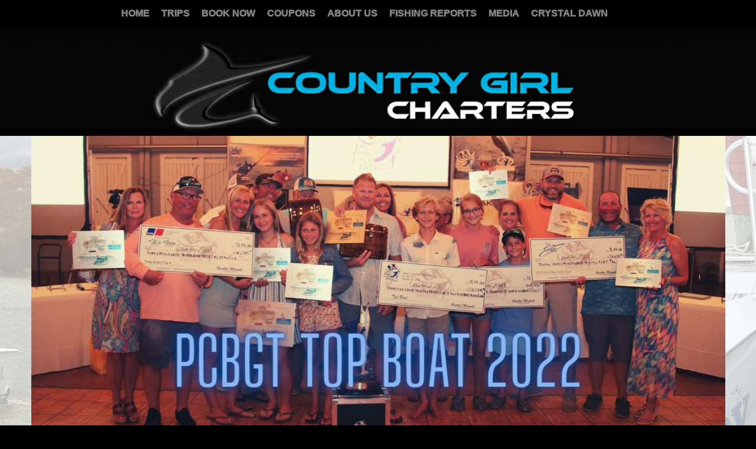

--- FILE ---
content_type: text/html; charset=utf-8
request_url: https://countrygirlcharters.com/?utm_source=OBTW&utm_medium=el_mi_links&utm_campaign=referral
body_size: 9446
content:
<!DOCTYPE html>
<html lang="en" dir="ltr" prefix="fb: http://www.facebook.com/2008/fbml og: http://ogp.me/ns# content: http://purl.org/rss/1.0/modules/content/ dc: http://purl.org/dc/terms/ foaf: http://xmlns.com/foaf/0.1/ rdfs: http://www.w3.org/2000/01/rdf-schema# sioc: http://rdfs.org/sioc/ns# sioct: http://rdfs.org/sioc/types# skos: http://www.w3.org/2004/02/skos/core# xsd: http://www.w3.org/2001/XMLSchema#">
<head profile="http://www.w3.org/1999/xhtml/vocab">
  <meta name="viewport" content="width=device-width,initial-scale=1" />
  <!--[if IE]><![endif]-->
<link rel="dns-prefetch" href="//fonts.gstatic.com" />
<link rel="dns-prefetch" href="//fonts.googleapis.com" />
<link rel="dns-prefetch" href="//maxcdn.bootstrapcdn.com" />
<link rel="dns-prefetch" href="//cdn.jsdelivr.net" />
<link rel="dns-prefetch" href="//connect.facebook.net" />
<link rel="dns-prefetch" href="//ajax.googleapis.com" />
<link rel="dns-prefetch" href="//www.googletagmanager.com" />
<meta http-equiv="Content-Type" content="text/html; charset=utf-8" />
<meta property="fb:app_id" content="2149097238646617" />
<link rel="shortcut icon" href="https://countrygirlcharters.com/profiles/oneboat/themes/oneboat_destination/destinations/obxguides/favicon.ico" type="image/vnd.microsoft.icon" />
<meta name="description" content="Country Girl Charters is a Carolina-style charter boat located in Pirate&#039;s Cove Marina on the Outer Banks of North Carolina." />
<meta name="keywords" content="Country Girl Charters, outer banks" />
<meta name="referrer" content="unsafe-url" />
<meta name="generator" content="Drupal 7 (http://drupal.org)" />
<link rel="canonical" href="https://countrygirlcharters.com/" />
<meta property="og:description" content="Welcome to Country Girl Charters – Outer Banks Fishing at Its Finest..." />
<meta property="og:image" content="https://countrygirlcharters.com/sites/default/files/styles/ob_very_large/public/business/15448/logo/countrygirl-logo-web.png?itok=V4gEzO2E" />
<meta property="og:image:url" content="https://countrygirlcharters.com/sites/default/files/styles/ob_very_large/public/business/15448/logo/countrygirl-logo-web.png?itok=V4gEzO2E" />
<meta property="og:image:secure_url" content="https://countrygirlcharters.com/sites/default/files/styles/ob_very_large/public/business/15448/logo/countrygirl-logo-web.png?itok=V4gEzO2E" />
<meta property="og:image:width" content="398" />
<meta property="og:image:height" content="202" />
  <title>Country Girl Charters | Outer Banks</title>
  <link type="text/css" rel="stylesheet" href="//fonts.googleapis.com/css?family=Alata|Russo+One" media="all" />
<link type="text/css" rel="stylesheet" href="https://maxcdn.bootstrapcdn.com/font-awesome/4.7.0/css/font-awesome.min.css" media="all" />
<link type="text/css" rel="stylesheet" href="//fonts.googleapis.com/css?family=Merriweather|PT+Sans:regular,italic,700,700italic&amp;subset=latin-ext" media="all" />
<link type="text/css" rel="stylesheet" href="//cdn.jsdelivr.net/bootstrap/3.3.5/css/bootstrap.min.css" media="all" />
<link type="text/css" rel="stylesheet" href="https://countrygirlcharters.com/sites/default/files/advagg_css/css__dqktPx1LrMw5ckbjUSjUiEWNGNeWBe_ePoXrKW4j5bg__-ebxbzfGUjNqulswSkGhzsvUcI2-oPTYAZL_x2RaJSg__WpGhimGoigMzdFB5bS2uHo1oZVKfM7lMUT_LJxuYv2A.css" media="all" />
<link type="text/css" rel="stylesheet" href="https://countrygirlcharters.com/sites/default/files/advagg_css/css__rG1NsY_YlfKShOaWsBqzD7nuc4C7KnI-Hj0ffPX-GBw__yEDV9UndChWMGqQoKyEhP1Iq_ptihM3109rJXnIen_s__WpGhimGoigMzdFB5bS2uHo1oZVKfM7lMUT_LJxuYv2A.css" media="all" />
<link type="text/css" rel="stylesheet" href="https://countrygirlcharters.com/sites/default/files/advagg_css/css__Sur8usH_ALZxA5tx8BM8h-dTwNhtwMJ9ncyZsmVBTNE__zJxjsIKtuOJjVLBv0Hh0zBbp2CLsnaK05fvFORYNvmE__WpGhimGoigMzdFB5bS2uHo1oZVKfM7lMUT_LJxuYv2A.css" media="all" />
<link type="text/css" rel="stylesheet" href="/business/15448/custom.css?t=1766072260&amp;t9l4f7" media="all" />
  <!-- HTML5 element support for IE6-8 -->
  <!--[if lt IE 9]>
    <script src="//html5shiv.googlecode.com/svn/trunk/html5.js"></script>
  <![endif]-->
  <script src="//ajax.googleapis.com/ajax/libs/jquery/2.1.4/jquery.min.js"></script>
<script>
<!--//--><![CDATA[//><!--
;function advagg_mod_1(){advagg_mod_1.count=++advagg_mod_1.count||1;try{if(advagg_mod_1.count<=40){window.jQuery||document.write("<script src='/profiles/oneboat/modules/contrib/jquery_update/replace/jquery/2.1/jquery.min.js'>\x3C/script>");advagg_mod_1.count=100}}catch(d){if(advagg_mod_1.count>=40){throw d}
else{window.setTimeout(advagg_mod_1,250)}}};function advagg_mod_1_check(){if(window.jQuery&&window.Drupal&&window.Drupal.settings){advagg_mod_1()}
else{window.setTimeout(advagg_mod_1_check,250)}};advagg_mod_1_check();
//--><!]]>
</script>
<script src="https://countrygirlcharters.com/sites/default/files/advagg_js/js__H5AFmq1RrXKsrazzPq_xPQPy4K0wUKqecPjczzRiTgQ__wor4r9P8YTtQ7p6fbywTetZ47Z_orumIfrrhgxrpLus__WpGhimGoigMzdFB5bS2uHo1oZVKfM7lMUT_LJxuYv2A.js"></script>
<script src="https://countrygirlcharters.com/sites/default/files/advagg_js/js__jY3-3CF_aW2-zV7M-ZJG0aboHTCHOpI0LqsoubNNRFI__U6WJxWRc0zmUo4u6x5jGB2JqiPWagQBpDHTZSHCDjaE__WpGhimGoigMzdFB5bS2uHo1oZVKfM7lMUT_LJxuYv2A.js"></script>
<script src="https://countrygirlcharters.com/sites/default/files/advagg_js/js__o_se2btXIO2vuZuRTbwtqM1ewvX57EZp3cUmrlZsaIM__JUH8b6bPvel4cZj72k5kLzA0izFLh9xsUzioK6O6Zl8__WpGhimGoigMzdFB5bS2uHo1oZVKfM7lMUT_LJxuYv2A.js"></script>
<script async="async" src="https://www.googletagmanager.com/gtag/js?id=UA-318206-75"></script>
<script>
<!--//--><![CDATA[//><!--
jQuery.extend(Drupal.settings, {"basePath":"\/","pathPrefix":"","setHasJsCookie":0,"ajaxPageState":{"theme":"swiss_site_lunar","theme_token":"sR1wG5RK6x-Hw4R7PEuwQ-Pdh0hHfDxwzeiexTzT5gk","jquery_version":"2.1","css":{"http:\/\/fonts.googleapis.com\/css?family=Alata|Russo+One":1,"https:\/\/maxcdn.bootstrapcdn.com\/font-awesome\/4.7.0\/css\/font-awesome.min.css":1,"\/\/fonts.googleapis.com\/css?family=Merriweather|PT+Sans:regular,italic,700,700italic\u0026subset=latin-ext":1,"\/\/cdn.jsdelivr.net\/bootstrap\/3.3.5\/css\/bootstrap.min.css":1,"modules\/system\/system.base.css":1,"profiles\/oneboat\/modules\/contrib\/calendar\/css\/calendar_multiday.css":1,"profiles\/oneboat\/modules\/contrib\/colorbox_node\/colorbox_node.css":1,"profiles\/oneboat\/modules\/contrib\/date\/date_repeat_field\/date_repeat_field.css":1,"modules\/field\/theme\/field.css":1,"profiles\/oneboat\/modules\/contrib\/field_collection_ajax\/css\/field-collection-ajax.css":1,"modules\/node\/node.css":1,"profiles\/oneboat\/modules\/contrib\/video_filter\/video_filter.css":1,"profiles\/oneboat\/modules\/contrib\/views\/css\/views.css":1,"profiles\/oneboat\/modules\/contrib\/colorbox\/styles\/default\/colorbox_style.css":1,"profiles\/oneboat\/modules\/contrib\/ctools\/css\/ctools.css":1,"profiles\/oneboat\/modules\/contrib\/addressfield\/addressfield.css":1,"profiles\/oneboat\/libraries\/justifiedGallery\/justifiedGallery.min.css":1,"profiles\/oneboat\/themes\/bootstrap\/css\/3.3.5\/overrides.min.css":1,"profiles\/oneboat\/themes\/oneboat_bootstrap\/css\/style.css":1,"profiles\/oneboat\/themes\/oneboat_swiss_site_bootstrap\/css\/swiss.css":1,"profiles\/oneboat\/themes\/swiss_site_lunar\/css\/lunar.css":1,"\/business\/15448\/custom.css?t=1766072260":1},"js":{"\/\/cdn.jsdelivr.net\/bootstrap\/3.3.5\/js\/bootstrap.min.js":1,"misc\/jquery-extend-3.4.0.js":1,"misc\/jquery-html-prefilter-3.5.0-backport.js":1,"misc\/form-single-submit.js":1,"profiles\/oneboat\/modules\/contrib\/jquery_update\/js\/jquery_update.js":1,"profiles\/oneboat\/modules\/contrib\/admin_menu\/admin_devel\/admin_devel.js":1,"profiles\/oneboat\/libraries\/colorbox\/jquery.colorbox-min.js":1,"profiles\/oneboat\/modules\/contrib\/colorbox\/js\/colorbox.js":1,"profiles\/oneboat\/modules\/contrib\/colorbox\/styles\/default\/colorbox_style.js":1,"profiles\/oneboat\/modules\/contrib\/colorbox\/js\/colorbox_load.js":1,"profiles\/oneboat\/modules\/contrib\/colorbox\/js\/colorbox_inline.js":1,"profiles\/oneboat\/modules\/features\/oneboat_system\/js\/click-tracking.js":1,"profiles\/oneboat\/modules\/contrib\/google_analytics\/googleanalytics.js":1,"profiles\/oneboat\/libraries\/caroufredsel\/jquery.carouFredSel-6.2.1-packed.js":1,"profiles\/oneboat\/modules\/features\/oneboat_layout\/js\/banner-cycle.js":1,"profiles\/oneboat\/modules\/contrib\/field_group\/field_group.js":1,"profiles\/oneboat\/libraries\/justifiedGallery\/jquery.justifiedGallery.min.js":1,"profiles\/oneboat\/modules\/features\/ct_gallery\/js\/gallery.js":1,"profiles\/oneboat\/modules\/features\/oneboat_layout\/js\/toggle-login.js":1,"profiles\/oneboat\/themes\/bootstrap\/js\/misc\/_progress.js":1,"profiles\/oneboat\/modules\/contrib\/colorbox_node\/colorbox_node.js":1,"profiles\/oneboat\/themes\/oneboat_bootstrap\/scripts.js":1,"https:\/\/connect.facebook.net\/en_US\/all.js":1,"profiles\/oneboat\/modules\/custom\/single_db_sso\/js\/sso-status.js":1,"profiles\/oneboat\/modules\/contrib\/addthis\/addthis.js":1,"profiles\/oneboat\/modules\/features\/ct_business\/js\/facebook-canvas-resize.js":1,"profiles\/oneboat\/themes\/bootstrap\/js\/bootstrap.js":1,"\/\/ajax.googleapis.com\/ajax\/libs\/jquery\/2.1.4\/jquery.min.js":1,"misc\/jquery.once.js":1,"misc\/drupal.js":1,"misc\/ajax.js":1,"profiles\/oneboat\/themes\/bootstrap\/js\/misc\/ajax.js":1,"https:\/\/www.googletagmanager.com\/gtag\/js?id=UA-318206-75":1}},"colorbox":{"opacity":"0.85","current":"{current} of {total}","previous":"\u00ab Prev","next":"Next \u00bb","close":"Close","maxWidth":"98%","maxHeight":"98%","fixed":true,"mobiledetect":false,"mobiledevicewidth":"725px","file_public_path":"\/sites\/default\/files","specificPagesDefaultValue":"admin*\nimagebrowser*\nimg_assist*\nimce*\nnode\/add\/*\nnode\/*\/edit\nprint\/*\nprintpdf\/*\nsystem\/ajax\nsystem\/ajax\/*"},"googleanalytics":{"account":["UA-318206-75","G-DDKHR8JQ6B","UA-103288914-1","G-VP2Z4Z50E2","UA-318206-29","G-PRM4GN0K8V"],"trackOutbound":1,"trackMailto":1,"trackDownload":1,"trackDownloadExtensions":"7z|aac|arc|arj|asf|asx|avi|bin|csv|doc(x|m)?|dot(x|m)?|exe|flv|gif|gz|gzip|hqx|jar|jpe?g|js|mp(2|3|4|e?g)|mov(ie)?|msi|msp|pdf|phps|png|ppt(x|m)?|pot(x|m)?|pps(x|m)?|ppam|sld(x|m)?|thmx|qtm?|ra(m|r)?|sea|sit|tar|tgz|torrent|txt|wav|wma|wmv|wpd|xls(x|m|b)?|xlt(x|m)|xlam|xml|z|zip","trackColorbox":1},"single_db_sso":{"primary_host":"obxguides.com","status_check_url":"https:\/\/obxguides.com\/single-db-sso\/status","login_url":"\/single-db-sso\/login\/"},"oneboat_layout":{"carouselSelector":".business-slideshow","carouselType":"caroufredsel","carouselFx":"caroufredsel"},"field_group":{"div":"full","hidden":"full"},"ct_gallery":{"viewMode":"business_body","galleryType":"justified"},"urlIsAjaxTrusted":{"https:\/\/countrygirlcharters.com\/":true},"colorbox_node":{"width":"600px","height":"600px"},"ogContext":{"groupType":"node","gid":"15448"},"bootstrap":{"anchorsFix":"0","anchorsSmoothScrolling":"0","formHasError":1,"popoverEnabled":"1","popoverOptions":{"animation":1,"html":0,"placement":"right","selector":"","trigger":"click","triggerAutoclose":1,"title":"","content":"","delay":0,"container":"body"},"tooltipEnabled":"1","tooltipOptions":{"animation":1,"html":0,"placement":"auto top","selector":"","trigger":"hover focus","delay":0,"container":"body"}}});
//--><!]]>
</script>
</head>
<body class="html not-front not-logged-in one-sidebar sidebar-second page-node page-node- page-node-15448 node-type-business og-context og-context-node og-context-node-15448 chrome-standalone business-home" >
  <div id="skip-link">
    <a href="#main-content" class="element-invisible element-focusable">Skip to main content</a>
  </div>
    

  <div class="region region-navigation">
    <section id="block-ct-business-business-navigation" class="block block-ct-business clearfix">

      
  <nav id="access" role="navigation">
  <div class="navbar">
    <div class="navbar-inner container">
      <div id="nav-container" class="container">
        <a class="btn btn-navbar" data-toggle="collapse" data-target=".nav-collapse">
          <span class="icon-bar"></span>
          <span class="icon-bar"></span>
          <span class="icon-bar"></span>
        </a>
        <div class="nav-collapse">
          <div class="menu-main-menu-container"><ul><li><a href="https://countrygirlcharters.com/about" class="active">Home</a></li>
<li class="expanded show-children dropdown"><a  class="remove-link dropdown-toggle" data-target="#">Trips</a><ul class="dropdown-menu"><li><a href="https://countrygirlcharters.com/gulf-stream-trips">Gulf Stream Trips</a></li>
<li><a href="https://countrygirlcharters.com/bottom-fishing">Bottom Fishing</a></li>
<li><a href="https://countrygirlcharters.com/private-cruises">Private Cruises</a></li>
<li><a href="https://countrygirlcharters.com/mexico-sailfishing">Mexico Sailfishing</a></li>
<li><a href="https://countrygirlcharters.com/ashes-sea">Ashes at Sea</a></li>
<li><a href="https://countrygirlcharters.com/sea-bass-trip">Sea Bass Trip</a></li>
</ul></li>
<li><a href="https://countrygirlcharters.com/book">Book Now</a></li>
<li><a href="https://countrygirlcharters.com/coupons">Coupons</a></li>
<li><a href="https://countrygirlcharters.com/captain-crew">About Us</a></li>
<li><a href="https://countrygirlcharters.com/fishing-reports">Fishing Reports</a></li>
<li class="expanded show-children dropdown"><a  class="remove-link dropdown-toggle" data-target="#">Media</a><ul class="dropdown-menu"><li><a href="https://www.youtube.com/user/cqforeman/videos" class="tracked-link" data-tracking-param="EL - Country Girl Charters - https://www.youtube.com/user/cqforeman/videos" target="_blank">Videos</a></li>
<li><a href="https://countrygirlcharters.com/gallery">Gallery</a></li>
</ul></li>
<li><a href="https://obxguides.com/crystal-dawn" class="tracked-link" data-tracking-param="EL - Country Girl Charters - https://obxguides.com/crystal-dawn" target="_blank">Crystal Dawn</a></li>
</ul></div></div></div></div></div></nav>
</section>
  </div>

<div id="business-branding">
  <div class="container">
    <a href="https://countrygirlcharters.com/" class="active"><img typeof="foaf:Image" class="img-responsive" src="https://countrygirlcharters.com/sites/default/files/styles/featured_item/public/business/15448/logo/countrygirl-logo-web.png?itok=BhdfH_x1" width="350" height="178" alt="Country Girl Charters" title="Country Girl Charters" /></a>          <h2 class="tagline">Charter boat in Manteo, NC on the Outer Banks</h2>
      </div>
</div>
<header role="banner" id="page-header">
      <p class="lead">Indepth Information and Live Local Updates for the Outer Banks</p>
  
    <div class="region region-header">
    <section id="block-ct-business-business-header-content" class="block block-ct-business clearfix">

      
  <div class="ob-banner ob-business-banner"><div style="" class="business-slideshow slideshow-type-slider-with-sides"><img class="business-slideshow-image img-responsive" typeof="foaf:Image" src="https://countrygirlcharters.com/sites/default/files/business/15448/slideshow/img_0720.jpg" alt="Country Girl Charters" title="" /><img class="business-slideshow-image img-responsive" style="display:none;" typeof="foaf:Image" src="https://countrygirlcharters.com/sites/default/files/business/15448/slideshow/pcbgt_champions_2023-2.jpg" alt="Country Girl Charters" title="" /><img class="business-slideshow-image img-responsive" style="display:none;" typeof="foaf:Image" src="https://countrygirlcharters.com/sites/default/files/business/15448/slideshow/countrygirl-images-1175x500-2.jpg" alt="Country Girl Charters" title="" /><img class="business-slideshow-image img-responsive" style="display:none;" typeof="foaf:Image" src="https://countrygirlcharters.com/sites/default/files/business/15448/slideshow/countrygirl-images-1175x500-3.jpg" alt="Country Girl Charters" title="" /><img class="business-slideshow-image img-responsive" style="display:none;" typeof="foaf:Image" src="https://countrygirlcharters.com/sites/default/files/business/15448/slideshow/countrygirl-images-1175x500-4.jpg" alt="Country Girl Charters" title="" /><img class="business-slideshow-image img-responsive" style="display:none;" typeof="foaf:Image" src="https://countrygirlcharters.com/sites/default/files/business/15448/slideshow/countrygirl-images-1175x500-5.jpg" alt="Country Girl Charters" title="" /></div><a href="#" id="prev" title="Show previous"> </a>
        <a href="#" id="next" title="Show next"> </a>
        <div id="pager"></div><img class="ob-banner-small img-responsive" typeof="foaf:Image" src="https://countrygirlcharters.com/sites/default/files/business/15448/banner/countrygirl-600x400.jpg" width="600" height="400" alt="Country Girl Charters" title="" /></div>
</section>
  </div>
</header> <!-- /#page-header -->

<div class="main-container container">

  <div class="row row-md-height">

    
    <div class="col-sm-9 col-md-height">
            <a id="main-content"></a>
              <h1 class="breadcrumb"><div class="breadcrumbs">Country Girl Charters</div></h1>
                                                    <div class="region region-content">
    <section id="block-system-main" class="block block-system clearfix">

      
  <article id="node-15448" class="node node-business node-full clearfix" about="https://countrygirlcharters.com/" typeof="sioc:Item foaf:Document">
    <header>
            <span property="dc:title" content="Country Girl Charters" class="rdf-meta element-hidden"></span>      </header>
    <div class="mobile-contact"><div class="left-column"><a href="tel:2524735881" class="phone-link">(252) 473-5881</a><div class="locations"><a href="https://countrygirlcharters.com/locations" class="locations-link mobile-toggle" data-toggle-class="locations-list">Location &amp; Hours</a><div class="locations-list" style="display:none;"><div  about="https://countrygirlcharters.com/field-collection/field-location/9913">
  <div class="content">
    <div class="field field-name-field-location-name field-type-text field-label-hidden"><div class="field-items"><div class="field-item even">Pirate&#039;s Cove Marina</div></div></div><div class="field field-name-field-phone field-type-phone field-label-hidden"><div class="field-items"><div class="field-item even"><a href="tel:2524735881" class="phone-link">(252) 473-5881</a></div></div></div><div class="field field-name-field-address field-type-addressfield field-label-hidden"><div class="field-items"><div class="field-item even"><div class="street-block"><div class="thoroughfare">2000 Sailfish Drive</div></div><div class="addressfield-container-inline locality-block country-US"><span class="locality">Manteo</span></div></div></div></div><div class="directions"><a href="https://www.google.com/maps/dir//2000%20Sailfish%20Drive%20Manteo%20NC%20US" target="_blank">Directions</a></div>  </div>
</div>
</div></div><a href="https://countrygirlcharters.com/coupons" class="coupon-link">Coupons</a></div><div class="right-column"><a class="biz-email" href="mailto:captain@countrygirlcharters.com">Email us</a></div></div><div id="node-business-full-group-business-main" class="group-business-main field-group-div"><div class="field field-name-body field-type-text-with-summary field-label-hidden"><div class="field-items"><div class="field-item even" property="content:encoded"><h2><strong>Welcome to Country Girl Charters – Outer Banks Fishing at Its Finest</strong></h2>

<p>The legacy of Outer Banks fishing is alive and well at Country Girl Charters. Custom built in 1990 by legendary Outer Banks boatbuilder Buddy Cannady, the 57’ Carolina-style charter boat originally was operated by lifelong Outer Banks angler Captain Allan Foreman and is now run by his son (and the boatbuilder’s grandson) Captain Charles Foreman, who grew up in the Outer Banks fishing industry and has been working on charter fishing boats since he was 12 years old.</p>

<p>As the only charter boat that’s <strong>Coast Guard-licensed and equipped to carry up to 27 anglers to the Gulf Stream (most only carry six)</strong>, <em>Country Girl</em> plays a special role in the Oregon Inlet fleet. In addition to its unique capacity, the boat is known for its speed, which means a quick journey to the Gulf Stream, as well as its roominess. Open from cabin to stern on both sides, <em>Country Girl</em> offers plenty of room for your Outer Banks fishing party to spread out both in the salon and on the decks. The boat is newly repowered with reliable CAT engines and offers state-of-the-art electronics, top-of-the-line gear and all the amenities for a comfortable, safe and fun Outer Banks fishing trip.</p>

<h2><strong>More Than Outer Banks Fishing</strong></h2>

<p><em>Country Girl</em> is an amazing boat for Gulf Stream charters, bottom fishing and other types of Outer Banks fishing, but it’s also the perfect boat for private cruises, ashes at sea ceremonies and pelagic bird tours. One of the few Outer Banks boats licensed to carry more than six anglers/passengers, it’s the top choice for large parties of all sorts to experience the Gulf Stream. So come book a charter today for the whole family to experience the calm seas with virtually no seasickness. <br />
	 </p>
</div></div></div></div><article id="node-56690" class="node node-gallery node-business_body clearfix" about="https://countrygirlcharters.com/gallery/gulf-stream-charters" typeof="sioc:Item foaf:Document">
    <header>
            <span property="dc:title" content="Gulf Stream Trips" class="rdf-meta element-hidden"></span>      </header>
    <div class="field field-name-field-gallery-images field-type-image field-label-hidden"><div class="field-items"><div class="field-item even"><a href="https://countrygirlcharters.com/sites/default/files/styles/gallery_fullsize/public/business/gallery/000_0009.jpeg?itok=tbn3qwhY" title="Country Girl Charters photo" class="colorbox" data-colorbox-gallery="gallery-node-56690" data-cbox-img-attrs="{&quot;title&quot;: &quot;&quot;, &quot;alt&quot;: &quot;Country Girl Charters photo&quot;}"><img typeof="foaf:Image" class="img-responsive" src="https://countrygirlcharters.com/sites/default/files/styles/gallery_small_thumbnail/public/business/gallery/000_0009.jpeg?itok=pJh3v4UO" width="240" height="180" alt="Country Girl Charters photo" title="" /></a></div><div class="field-item odd"><a href="https://countrygirlcharters.com/sites/default/files/styles/gallery_fullsize/public/business/gallery/20140622_085145.jpeg?itok=0aI4Vlcb" title="Country Girl Charters photo" class="colorbox" data-colorbox-gallery="gallery-node-56690" data-cbox-img-attrs="{&quot;title&quot;: &quot;&quot;, &quot;alt&quot;: &quot;Country Girl Charters photo&quot;}"><img typeof="foaf:Image" class="img-responsive" src="https://countrygirlcharters.com/sites/default/files/styles/gallery_small_thumbnail/public/business/gallery/20140622_085145.jpeg?itok=xz860Okk" width="240" height="180" alt="Country Girl Charters photo" title="" /></a></div><div class="field-item even"><a href="https://countrygirlcharters.com/sites/default/files/styles/gallery_fullsize/public/business/gallery/2013-06-03_13.26.27.jpeg?itok=oywToRQQ" title="Country Girl Charters photo" class="colorbox" data-colorbox-gallery="gallery-node-56690" data-cbox-img-attrs="{&quot;title&quot;: &quot;&quot;, &quot;alt&quot;: &quot;Country Girl Charters photo&quot;}"><img typeof="foaf:Image" class="img-responsive" src="https://countrygirlcharters.com/sites/default/files/styles/gallery_small_thumbnail/public/business/gallery/2013-06-03_13.26.27.jpeg?itok=s33iwXgP" width="240" height="85" alt="Country Girl Charters photo" title="" /></a></div><div class="field-item odd"><a href="https://countrygirlcharters.com/sites/default/files/styles/gallery_fullsize/public/business/gallery/countrygirl1.jpeg?itok=YbN_5IHk" title="Country Girl Charters photo" class="colorbox" data-colorbox-gallery="gallery-node-56690" data-cbox-img-attrs="{&quot;title&quot;: &quot;&quot;, &quot;alt&quot;: &quot;Country Girl Charters photo&quot;}"><img typeof="foaf:Image" class="img-responsive" src="https://countrygirlcharters.com/sites/default/files/styles/gallery_small_thumbnail/public/business/gallery/countrygirl1.jpeg?itok=7revgayM" width="240" height="161" alt="Country Girl Charters photo" title="" /></a></div><div class="field-item even"><a href="https://countrygirlcharters.com/sites/default/files/styles/gallery_fullsize/public/business/gallery/2013-09-03_18.40.01.jpeg?itok=53ZWxLFA" title="Country Girl Charters photo" class="colorbox" data-colorbox-gallery="gallery-node-56690" data-cbox-img-attrs="{&quot;title&quot;: &quot;&quot;, &quot;alt&quot;: &quot;Country Girl Charters photo&quot;}"><img typeof="foaf:Image" class="img-responsive" src="https://countrygirlcharters.com/sites/default/files/styles/gallery_small_thumbnail/public/business/gallery/2013-09-03_18.40.01.jpeg?itok=_gHyr1xx" width="129" height="180" alt="Country Girl Charters photo" title="" /></a></div><div class="field-item odd"><a href="https://countrygirlcharters.com/sites/default/files/styles/gallery_fullsize/public/business/gallery/2013-10-13_16.53.05.jpeg?itok=xyxRCx_S" title="Country Girl Charters photo" class="colorbox" data-colorbox-gallery="gallery-node-56690" data-cbox-img-attrs="{&quot;title&quot;: &quot;&quot;, &quot;alt&quot;: &quot;Country Girl Charters photo&quot;}"><img typeof="foaf:Image" class="img-responsive" src="https://countrygirlcharters.com/sites/default/files/styles/gallery_small_thumbnail/public/business/gallery/2013-10-13_16.53.05.jpeg?itok=cvNVzjF7" width="240" height="180" alt="Country Girl Charters photo" title="" /></a></div><div class="field-item even"><a href="https://countrygirlcharters.com/sites/default/files/styles/gallery_fullsize/public/business/gallery/20130414_132520.jpeg?itok=1LN1fGPD" title="Country Girl Charters photo" class="colorbox" data-colorbox-gallery="gallery-node-56690" data-cbox-img-attrs="{&quot;title&quot;: &quot;&quot;, &quot;alt&quot;: &quot;Country Girl Charters photo&quot;}"><img typeof="foaf:Image" class="img-responsive" src="https://countrygirlcharters.com/sites/default/files/styles/gallery_small_thumbnail/public/business/gallery/20130414_132520.jpeg?itok=d-kg5SYT" width="240" height="135" alt="Country Girl Charters photo" title="" /></a></div><div class="field-item odd"><a href="https://countrygirlcharters.com/sites/default/files/styles/gallery_fullsize/public/business/gallery/20140614_165042.jpg?itok=vHhjVk2N" title="Country Girl Charters photo" class="colorbox" data-colorbox-gallery="gallery-node-56690" data-cbox-img-attrs="{&quot;title&quot;: &quot;&quot;, &quot;alt&quot;: &quot;Country Girl Charters photo&quot;}"><img typeof="foaf:Image" class="img-responsive" src="https://countrygirlcharters.com/sites/default/files/styles/gallery_small_thumbnail/public/business/gallery/20140614_165042.jpg?itok=-mC6kJXT" width="135" height="180" alt="Country Girl Charters photo" title="" /></a></div><div class="field-item even"><a href="https://countrygirlcharters.com/sites/default/files/styles/gallery_fullsize/public/business/gallery/2013-09-21_17.09.41.jpeg?itok=U60cdSpo" title="Country Girl Charters photo" class="colorbox" data-colorbox-gallery="gallery-node-56690" data-cbox-img-attrs="{&quot;title&quot;: &quot;&quot;, &quot;alt&quot;: &quot;Country Girl Charters photo&quot;}"><img typeof="foaf:Image" class="img-responsive" src="https://countrygirlcharters.com/sites/default/files/styles/gallery_small_thumbnail/public/business/gallery/2013-09-21_17.09.41.jpeg?itok=qDHKdvi3" width="101" height="180" alt="Country Girl Charters photo" title="" /></a></div><div class="field-item odd"><a href="https://countrygirlcharters.com/sites/default/files/styles/gallery_fullsize/public/business/gallery/20140622_094323.jpg?itok=UEShkWqO" title="Country Girl Charters photo" class="colorbox" data-colorbox-gallery="gallery-node-56690" data-cbox-img-attrs="{&quot;title&quot;: &quot;&quot;, &quot;alt&quot;: &quot;Country Girl Charters photo&quot;}"><img typeof="foaf:Image" class="img-responsive" src="https://countrygirlcharters.com/sites/default/files/styles/gallery_small_thumbnail/public/business/gallery/20140622_094323.jpg?itok=FG6RuWTj" width="135" height="180" alt="Country Girl Charters photo" title="" /></a></div><div class="field-item even"><a href="https://countrygirlcharters.com/sites/default/files/styles/gallery_fullsize/public/business/gallery/20140622_110949.jpeg?itok=LdhEZ2BC" title="Country Girl Charters photo" class="colorbox" data-colorbox-gallery="gallery-node-56690" data-cbox-img-attrs="{&quot;title&quot;: &quot;&quot;, &quot;alt&quot;: &quot;Country Girl Charters photo&quot;}"><img typeof="foaf:Image" class="img-responsive" src="https://countrygirlcharters.com/sites/default/files/styles/gallery_small_thumbnail/public/business/gallery/20140622_110949.jpeg?itok=qL7c6dBN" width="240" height="180" alt="Country Girl Charters photo" title="" /></a></div><div class="field-item odd"><a href="https://countrygirlcharters.com/sites/default/files/styles/gallery_fullsize/public/business/gallery/cogirltuna.jpeg?itok=61ggy3kT" title="Country Girl Charters photo" class="colorbox" data-colorbox-gallery="gallery-node-56690" data-cbox-img-attrs="{&quot;title&quot;: &quot;&quot;, &quot;alt&quot;: &quot;Country Girl Charters photo&quot;}"><img typeof="foaf:Image" class="img-responsive" src="https://countrygirlcharters.com/sites/default/files/styles/gallery_small_thumbnail/public/business/gallery/cogirltuna.jpeg?itok=-7l8Z8Uv" width="240" height="180" alt="Country Girl Charters photo" title="" /></a></div><div class="field-item even"><a href="https://countrygirlcharters.com/sites/default/files/styles/gallery_fullsize/public/business/gallery/countrygirl_bigeye.jpeg?itok=P85TBHg8" title="Country Girl Charters photo" class="colorbox" data-colorbox-gallery="gallery-node-56690" data-cbox-img-attrs="{&quot;title&quot;: &quot;&quot;, &quot;alt&quot;: &quot;Country Girl Charters photo&quot;}"><img typeof="foaf:Image" class="img-responsive" src="https://countrygirlcharters.com/sites/default/files/styles/gallery_small_thumbnail/public/business/gallery/countrygirl_bigeye.jpeg?itok=idFJ2gTJ" width="225" height="180" alt="Country Girl Charters photo" title="" /></a></div><div class="field-item odd"><a href="https://countrygirlcharters.com/sites/default/files/styles/gallery_fullsize/public/business/gallery/dsc_0346.jpeg?itok=mCkFICgk" title="Country Girl Charters photo" class="colorbox" data-colorbox-gallery="gallery-node-56690" data-cbox-img-attrs="{&quot;title&quot;: &quot;&quot;, &quot;alt&quot;: &quot;Country Girl Charters photo&quot;}"><img typeof="foaf:Image" class="img-responsive" src="https://countrygirlcharters.com/sites/default/files/styles/gallery_small_thumbnail/public/business/gallery/dsc_0346.jpeg?itok=z47WzDjp" width="240" height="160" alt="Country Girl Charters photo" title="" /></a></div><div class="field-item even"><a href="https://countrygirlcharters.com/sites/default/files/styles/gallery_fullsize/public/business/gallery/dsc_0362.jpeg?itok=2K9Uy_y_" title="Country Girl Charters photo" class="colorbox" data-colorbox-gallery="gallery-node-56690" data-cbox-img-attrs="{&quot;title&quot;: &quot;&quot;, &quot;alt&quot;: &quot;Country Girl Charters photo&quot;}"><img typeof="foaf:Image" class="img-responsive" src="https://countrygirlcharters.com/sites/default/files/styles/gallery_small_thumbnail/public/business/gallery/dsc_0362.jpeg?itok=c0dSiuMm" width="129" height="180" alt="Country Girl Charters photo" title="" /></a></div></div></div>    <footer>
          </footer>
    </article>
<div class="read-more"><a href="https://countrygirlcharters.com/gallery">See all Galleries</a></div>    <footer>
          </footer>
    </article>

</section>
  </div>
    </div>

          <div id="swiss-sidebar-right" class="col-sm-3 col-md-height" role="complementary">
          <div class="region region-sidebar-second">
    <section id="block-ct-business-business-sidebar-primary" class="block block-ct-business clearfix">

      
  <div class="sidebar-custom"><p class="paragraph-header" style="font-size: 24px; font-weight: 100;">(252) 473-5881</p>

<p><strong><a class="btn btn-primary" href="https://countrygirlcharters.com/book" role="button">Book Now</a></strong></p>

<p><a href="https://countrygirlcharters.com/locations">Location &amp; Contact Info</a></p>

<hr />
<div class="field field-coupon"><a class="colorbox-live-content" href="https://countrygirlcharters.com/coupons" target="_blank">$5 Off Bottom Fishing Trips</a></div>

<hr />
<p style="font-size: 16px;"><strong><a href="https://countrygirlcharters.com/trips">Trips</a><a href="https://obxguides.com/countrygirlcharters/charters" target="_blank"><img alt="" src="https://obxguides.com/sites/default/files/business/15448/custom/trips_icon.jpg" style="width: 80px; margin-right: 10px; margin-left: 10px; float: left;" /></a></strong><br />
	Choose your Outer<br />
	Banks fishing<br />
	adventure</p>

<hr />
<p><a href="https://obxguides.com/countrygirlcharters/fishing-reports" target="_blank"><img alt="" src="https://obxguides.com/sites/default/files/business/15448/custom/fishing_reports_icon.jpg" style="width: 80px; margin-right: 10px; margin-left: 10px; float: left;" /></a></p>

<p style="font-size: 16px;"><strong><a href="https://countrygirlcharters.com/fishing-reports">Fishing Reports</a></strong><br />
	Stay up to<br />
	date on what's<br />
	biting</p>

<hr />
<p><a href="https://obxguides.com/countrygirlcharters/captain-crew"><img alt="" src="https://obxguides.com/sites/default/files/business/15448/custom/about_us_icon.jpg" style="width: 80px; margin-right: 10px; margin-left: 10px; float: left;" /></a></p>

<p style="font-size: 16px;"><strong><a href="https://countrygirlcharters.com/captain-crew">About Us</a></strong><br />
	Learn more about<br />
	our boat, captain<br />
	and crew</p>

<hr />
<div id="fb-root"> </div>

<center>
	<div class="fb-page" data-adapt-container-width="true" data-height="300" data-hide-cover="false" data-href="https://www.facebook.com/countrygirlcharters" data-show-facepile="true" data-small-header="false" data-tabs="timeline" data-width="240">
		<blockquote cite="https://www.facebook.com/countrygirlcharters" class="fb-xfbml-parse-ignore"><a href="https://www.facebook.com/countrygirlcharters">Country Girl Charters</a></blockquote>
	</div>
</center>

<p><br />
	<a href="https://www.facebook.com/countrygirlcharters/" target="_blank"><img alt="" src="https://obxguides.com/sites/default/files/business/15448/custom/cg-facebook.png" style="width: 40px; margin: 2px 3px;" /></a><a href="https://www.instagram.com/country_girl_charters/" target="_blank"><img alt="" src="https://obxguides.com/sites/default/files/business/15448/custom/cg-insta.png" style="width: 40px; margin: 2px 3px;" /></a><a href="https://www.youtube.com/user/cqforeman/" target="_blank"><img alt="" src="https://obxguides.com/sites/default/files/business/15448/custom/cg-youtube-2.png" style="width: 40px; margin: 2px 3px;" /></a></p>
</div>
</section>
  </div>
      </div>  <!-- /#sidebar-second -->
    
  </div>
  <div class="footer">
    <div class="copyright">
              2000 Sailfish Drive | Manteo, NC 27954 | (252) 473-5881            <br>&copy; Country Girl Charters 2026. All rights reserved.
      <br /><p>Powered by the <a href="https://oneboat.com" title="OneBoat">OneBoat<sup>&reg;</sup></a> Community Content Management System. By working together we achieve more than by working alone.</p>
    </div>
    <div class="clearfix">
        <div class="region region-footer">
    <section id="block-user-login" class="block block-user clearfix">

        <div class="block-title">User login</div>
    
  <form action="https://countrygirlcharters.com/" method="post" id="user-login-form" accept-charset="UTF-8"><div><a  class="fboauth-popup facebook-action-connect" rel="nofollow" href="https://www.facebook.com/v21.0/dialog/oauth?client_id=2149097238646617&redirect_uri=https%3A//obxguides-fb.oneboat.com/fboauth/connect&display=popup&scope=email&state=a%3A1%3A%7Bs%3A11%3A%22destination%22%3Bs%3A32%3A%22https%3A//countrygirlcharters.com/%22%3B%7D"><img src="https://www.facebook.com/images/fbconnect/login-buttons/connect_light_medium_short.gif" alt="Facebook Connect button" /></a><div class="form-item form-item-name form-type-textfield form-group"> <label class="control-label" for="edit-name">Username <span class="form-required" title="This field is required.">*</span></label>
<input class="form-control form-text required" type="text" id="edit-name" name="name" value="" size="15" maxlength="60" /></div><div class="form-item form-item-pass form-type-password form-group"> <label class="control-label" for="edit-pass">Password <span class="form-required" title="This field is required.">*</span></label>
<input class="form-control form-text required" type="password" id="edit-pass" name="pass" size="15" maxlength="128" /></div><ul><li><a href="https://countrygirlcharters.com/user/password" title="Reset a forgotten password.">Forgot password</a></li>
</ul><input type="hidden" name="form_build_id" value="form-nQEXqshf0OA_DD8hUXZrKUFlxlA3pLdfI7QBwAYF6uA" />
<input type="hidden" name="form_id" value="user_login_block" />
<div class="form-actions form-wrapper form-group" id="edit-actions"><button type="submit" id="edit-submit" name="op" value="Log in" class="btn btn-default form-submit">Log in</button>
</div></div></form>
</section>
  </div>
    </div>
  </div>
</div>
    <div class="region region-page-bottom">
    <div id="fb-root"></div>
<script>(function(d, s, id) {
  var js, fjs = d.getElementsByTagName(s)[0];
  if (d.getElementById(id)) return;
  js = d.createElement(s); js.id = id;
  js.src = "//connect.facebook.net/en_US/sdk.js#xfbml=1&version=v2.7&appId=2149097238646617";
  fjs.parentNode.insertBefore(js, fjs);
}(document, 'script', 'facebook-jssdk'));</script>  </div>
<script src="//cdn.jsdelivr.net/bootstrap/3.3.5/js/bootstrap.min.js"></script>
<script src="https://countrygirlcharters.com/sites/default/files/advagg_js/js__YJJ9sbQ9rSbGo_O-sb9dALhex1XoOVoYpT0FnfiPC3I__IKvlajyhtNuRZSiNaR5VMmG_uRs1hA205LPxPFmYHIM__WpGhimGoigMzdFB5bS2uHo1oZVKfM7lMUT_LJxuYv2A.js"></script>
<script>
<!--//--><![CDATA[//><!--
window.dataLayer = window.dataLayer || [];function gtag(){dataLayer.push(arguments)};gtag("js", new Date());gtag("set", "developer_id.dMDhkMT", true);gtag("config", "UA-318206-75", {"Business":"countrygirlcharters","groups":"default","anonymize_ip":true});gtag("config", "G-DDKHR8JQ6B", {"Business":"countrygirlcharters","groups":"default","anonymize_ip":true});gtag("config", "UA-103288914-1", {"Business":"countrygirlcharters","groups":"default","anonymize_ip":true});gtag("config", "G-VP2Z4Z50E2", {"Business":"countrygirlcharters","groups":"default","anonymize_ip":true});gtag("config", "UA-318206-29", {"Business":"countrygirlcharters","groups":"default","anonymize_ip":true});gtag("config", "G-PRM4GN0K8V", {"Business":"countrygirlcharters","groups":"default","anonymize_ip":true});setTimeout("gtag('event', '30 seconds', {'send_to': 'default', 'event_category': 'adj bounce rate'})", 30000);
//--><!]]>
</script>
<script src="https://connect.facebook.net/en_US/all.js"></script>
<script src="https://countrygirlcharters.com/sites/default/files/advagg_js/js__aT9UztQbF557ZRXcA5ynAcHI2NjZ1PaFlnpVEq_v7Kg__t_h8YNZcVf6Ti9rCrwzWve9BH7O_c5mtBARq_xcAA6s__WpGhimGoigMzdFB5bS2uHo1oZVKfM7lMUT_LJxuYv2A.js"></script>
<script src="https://countrygirlcharters.com/sites/default/files/advagg_js/js__7h7WgOUu7lWH8TH6z3yoUtkq_51o-RBTkUpASCqdqi0__5pWByCSRwqbOBJaMPsumH-tFSQOAyWkJ9hD4ugidjsY__WpGhimGoigMzdFB5bS2uHo1oZVKfM7lMUT_LJxuYv2A.js"></script>
</body>
</html>


--- FILE ---
content_type: text/css
request_url: https://countrygirlcharters.com/sites/default/files/advagg_css/css__Sur8usH_ALZxA5tx8BM8h-dTwNhtwMJ9ncyZsmVBTNE__zJxjsIKtuOJjVLBv0Hh0zBbp2CLsnaK05fvFORYNvmE__WpGhimGoigMzdFB5bS2uHo1oZVKfM7lMUT_LJxuYv2A.css
body_size: 2336
content:
body{padding-top:0;background-color:#282828;overflow-x:hidden;background-image:none}#page-header{background-color:transparent;margin-top:0;overflow:hidden}.region-sidebar-second{width:auto;margin-right:-1px}#block-ct-business-business-app-carousel{margin-bottom:-1px}#page-header>.container{padding:0}.mobile-logo{display:none}.ob-banner{top:0;display:block;margin-bottom:0}.ob-banner img{width:100%;height:auto}.main-container{background-color:#fff}@media(min-width:979px){.main-container{padding:20px 0 20px 15px}}.page-header{display:none}.footer{color:#fff;background:inherit}.footer a{color:#fff}body{background-color:#001b4b;font-family:"Open Sans",sans-serif;font-size:16px}body,body.sidebar-second{padding-top:45px}@media(min-width:979px){body,body.sidebar-second{padding-top:45px}}body.admin-menu,body.sidebar-second.admin-menu{padding-top:26px}body.with-dashboard-header,body.sidebar-second.with-dashboard-header{padding-top:73px}body.admin-menu.with-dashboard-header,body.sidebar-second.admin-menu.with-dashboard-header{padding-top:71px}.admin-menu #access{top:22px}.with-dashboard-header #access{top:50px}@media(min-width:979px){.admin-menu.with-dashboard-header #access{top:77px}}#page-header{overflow:visible}#page-header .region-header{overflow:hidden}#page-header:after{content:' ';position:absolute;width:100%;height:100%;max-height:300px;background-image:url(/profiles/oneboat/themes/swiss_site_lunar/images/bg-body.png);background-position:50% 0;background-repeat:repeat-x}#page-header .lead{display:none}#featured-img{position:relative;top:90px;z-index:1;min-height:157px}@media(min-width:979px){#featured-img{top:0}}#pager{display:none !important}#pager a{border:2px solid #fff;border-radius:10px;display:inline-block;width:10px;height:10px;margin:0 5px 0 0}#pager a:hover{background-color:rgba(255,255,255,0.5)}#pager a span{display:none}.dashboard-link,.read-more{margin-top:20px}[class^="icon-"],[class*=" icon-"]{display:inline-block;width:14px;height:14px;line-height:14px;vertical-align:text-top;margin-top:1px}#business-branding{margin-top:inherit;position:relative;width:100%;height:172px;background:url(/profiles/oneboat/themes/swiss_site_lunar/images/bg-header.png) 50% 0 repeat-x;display:none}@media screen and (min-width:480px){#business-branding{display:block}}#business-branding .container{position:relative}#business-branding img{position:relative;width:75px;height:auto;z-index:10}@media(min-width:979px){#business-branding img{width:auto;height:auto}}#business-branding .tagline{position:absolute;left:240px;top:0;text-indent:-10000em;overflow:hidden;width:648px;height:137px;background:url(/profiles/oneboat/themes/swiss_site_lunar/images/bg-tagline.png) no-repeat;display:none}@media(min-width:979px){#business-branding .tagline{display:block}}.footer{text-align:center;background:transparent;color:#333;font-size:14px;font-size:1.4rem}.footer a{color:#f6a225}.footer .powered-by{margin-bottom:15px;padding:0;display:inline;background:none !important}.footer .input-group .form-control{float:none}.footer .form-required{display:none}@media(min-width:992px){.col-md-height{display:block;float:left;vertical-align:top}.row-md-height{display:block}}@media(max-width:992px){.node-business-business-sidebar-group-contact-info{margin-right:-20px}}.main-container .row{margin:0}.main-container{position:relative;padding-top:0}.main-container a{color:#680b04}.main-container{width:100%}@media(min-width:979px){.main-container{width:100%;padding:20px 0 0}}@media(min-width:1050px){.main-container{width:1020px;margin-top:-40px;padding:20px 0 0 15px;border-top-left-radius:20px;border-top-right-radius:20px}}@media(min-width:1200px){.main-container{width:1175px}}#quicktabs-menu_tabs{margin-top:30px}#quicktabs-menu_tabs .nav-tabs>li>a{background:#680b04;color:#f6a225;border-color:#000}#access{position:fixed;width:100%;top:0;z-index:11;padding:0 0 8px;background:transparent;background:#680b04 url(/profiles/oneboat/themes/swiss_site_lunar/images/bg-nav.png) repeat-x 0 bottom;-webkit-box-shadow:0px 0px 20px 0px rgba(0,0,0,0.75);-moz-box-shadow:0px 0px 20px 0px rgba(0,0,0,0.75);box-shadow:0px 0px 20px 0px rgba(0,0,0,0.75)}
#nav-container{width:auto}@media(min-width:979px){#nav-container{width:1000px}}.navbar{min-height:35px;margin-bottom:0}.navbar .dropdown.open .dropdown-menu{display:block;margin-top:-1px}.navbar .dropdown.open .dropdown-menu li>a:hover{color:#fff;background:#bb131a}.navbar .nav-collapse{display:none}.navbar .nav-collapse.in{display:block}@media(min-width:979px){.navbar .nav-collapse{display:block}}.navbar .btn-navbar{color:#fff;text-shadow:0 -1px 0 rgba(0,0,0,0.25);background-color:#0e0e0e;background-image:-moz-linear-gradient(top,#151515,#040404);background-image:-webkit-gradient(linear,0 0,0 100%,from(#151515),to(#040404));background-image:-webkit-linear-gradient(top,#151515,#040404);background-image:-o-linear-gradient(top,#151515,#040404);background-image:linear-gradient(to bottom,#151515,#040404);background-repeat:repeat-x;filter:progid:DXImageTransform.Microsoft.gradient(startColorstr='#ff151515',endColorstr='#ff040404',GradientType=0);border-color:#040404 #040404 #000;border-color:rgba(0,0,0,0.1) rgba(0,0,0,0.1) rgba(0,0,0,0.25);filter:progid:DXImageTransform.Microsoft.gradient(enabled=false)}.navbar .btn-navbar .icon-bar{display:block;width:18px;height:2px;margin-bottom:2px;background-color:#666;-webkit-box-shadow:0 1px 0 rgba(0,0,0,0.25);-moz-box-shadow:0 1px 0 rgba(0,0,0,0.25);box-shadow:0 1px 0 rgba(0,0,0,0.25)}@media(min-width:979px){.navbar .btn-navbar .icon-bar{-webkit-border-radius:1px;-moz-border-radius:1px;border-radius:1px}}.navbar .navbar-inner{background-image:none;background:transparent;background-repeat:no-repeat;filter:none;border:none;-webkit-border-radius:0;-moz-border-radius:0;border-radius:0;-webkit-box-shadow:none;-moz-box-shadow:none;box-shadow:none}@media(min-width:979px){.navbar .navbar-inner{min-height:34px;padding-left:0;padding-right:0;background-color:transparent}}.navbar .menu-main-menu-container>ul>li{width:auto;list-style:none}@media(min-width:979px){.navbar .menu-main-menu-container>ul>li{float:left;line-height:20px}}.navbar ul{max-width:740px;margin:10px auto}.menu-main-menu-container>ul>li>a{font-family:'Open Sans',sans-serif;font-size:18px;font-weight:300;text-shadow:none;color:#f6a225;text-align:center;display:block;margin-bottom:5px}@media(min-width:979px){.menu-main-menu-container>ul>li>a{display:inline;border-right:1px solid #f6a225;padding:0 18px;margin-bottom:5px}.menu-main-menu-container>ul>li>a:hover{color:#fff}}.navbar ul>li:last-child>a{border-right:none}@media(min-width:979px){.navbar ul>li:last-child>a{padding-right:0}}.navbar ul .active-trail>a,.navbar ul .active-trail>a:hover,.navbar ul .active-trail>a:focus,.navbar ul li.dropdown.open>.dropdown-toggle,.navbar ul li.dropdown.active>.dropdown-toggle,.navbar ul li.dropdown.open.active>.dropdown-toggle{background:transparent;color:#fff;-webkit-box-shadow:none;-moz-box-shadow:none;box-shadow:none}.navbar .btn-navbar{position:absolute;top:5px;right:5px;color:#fff;text-shadow:0 -1px 0 rgba(0,0,0,0.25);background-color:#ededed;background-image:-moz-linear-gradient(top,#f2f2f2,#e5e5e5);background-image:-webkit-gradient(linear,0 0,0 100%,from(#f2f2f2),to(#e5e5e5));background-image:-webkit-linear-gradient(top,#f2f2f2,#e5e5e5);background-image:-o-linear-gradient(top,#f2f2f2,#e5e5e5);background-image:linear-gradient(to bottom,#f2f2f2,#e5e5e5);background-repeat:repeat-x;filter:progid:DXImageTransform.Microsoft.gradient(startColorstr='#fff2f2f2',endColorstr='#ffe5e5e5',GradientType=0);border-color:#e5e5e5 #e5e5e5 #bfbfbf;border-color:rgba(0,0,0,0.1) rgba(0,0,0,0.1) rgba(0,0,0,0.25);filter:progid:DXImageTransform.Microsoft.gradient(enabled=false);-webkit-box-shadow:inset 0 1px 0 rgba(255,255,255,0.1),0 1px 0 rgba(255,255,255,0.075);-moz-box-shadow:inset 0 1px 0 rgba(255,255,255,0.1),0 1px 0 rgba(255,255,255,0.075);box-shadow:inset 0 1px 0 rgba(255,255,255,0.1),0 1px 0 rgba(255,255,255,0.075)}@media(min-width:979px){.navbar .btn-navbar{display:none}}.region-sidebar-second{margin-right:0;padding:20px 0 0}@media(min-width:1050px){.region-sidebar-second{padding:20px 0 0 20px}}#block-ct-business-business-sidebar-primary #node-business-business-sidebar-group-contact-info,#block-ct-business-business-sidebar-info #node-business-business-sidebar-group-contact-info{background:#680b04;font-size:11px;color:#f6a225;border:0}#block-ct-business-business-sidebar-primary #node-business-business-sidebar-group-contact-info a,#block-ct-business-business-sidebar-info #node-business-business-sidebar-group-contact-info a{color:#f6a225}.node-business_sidebar{margin:7px 0}.view-business-location-map{margin:20px 10px 20px 0}@media(max-width:767px){.view-business-location-map{margin-right:0}}.swiss-sidebar-right .view-business-location-map{margin:20px 20px 20px 0}.sidebar-custom{margin:7px 0;font-family:Georgia,serif;color:#680b04;text-align:center;margin-right:20px}.sidebar-custom h2,.sidebar-custom h3,.sidebar-custom h4{font-family:Georgia,serif;color:#680b04;font-size:24px}.business-slideshow{display:none;max-height:500px}@media(min-width:979px){.business-slideshow{display:block}.business-slideshow img{height:700px}}.business-slideshow img,.business-slideshow img[style]{width:100% !important;height:auto !important}
.caroufredsel_wrapper[style]{max-height:0}@media(min-width:979px){.caroufredsel_wrapper[style]{height:42.5vw !important;max-height:500px}}.caroufredsel_wrapper .business-slideshow[style]{max-height:0}@media(min-width:979px){.caroufredsel_wrapper .business-slideshow[style]{height:42.5vw !important;max-height:500px}}.caroufredsel_wrapper .business-slideshow img[style]{width:100vw !important;max-width:1175px}.slideshow-type-slider-with-sides img,.slideshow-type-slider-with-sides img[style]{width:100vw !important;max-width:1175px !important}.ob-banner .slideshow-type-image-rotator[style]{width:100% !important;height:35vw !important}.ob-business-banner{position:relative}.ob-business-banner .ob-banner-large{display:none}#featured-img .wooslider .slide-content{margin:0;padding:0}#featured-img .wooslider .slide-content p{margin:0;padding:0}#featured-img .wooslider .slide-content .thumbnail{margin:0;padding:0;border-radius:0}.slideshow-type-slider-with-sides img{display:block;float:left;width:auto;height:200px}@media(min-width:979px){.slideshow-type-slider-with-sides img{width:1175px;height:500px}}.caroufredsel_wrapper{display:none}@media(min-width:979px){.caroufredsel_wrapper{height:200px !important;display:block}}@media(min-width:979px){.caroufredsel_wrapper{height:500px !important}}#prev,#next{background-color:rgba(255,255,255,0.7);display:block;height:500px;width:50%;top:0;position:absolute}#prev:hover,#next:hover{background-color:#fff;background-color:rgba(255,255,255,0.8)}#prev{left:-587.5px}#next{right:-587.5px}@media screen and (min-width:400px) and (max-width:979px){.caroufredsel_wrapper[style]{max-height:unset;height:42.5vw !important}.caroufredsel_wrapper .business-slideshow[style]{max-height:unset;height:42.5vw !important}.slideshow-type-slider-with-sides img{width:1175px;height:500px}.caroufredsel_wrapper{display:block;height:500px !important}}

--- FILE ---
content_type: text/css;charset=UTF-8
request_url: https://countrygirlcharters.com/business/15448/custom.css?t=1766072260&t9l4f7
body_size: 891
content:
/* Custom CSS for countrygirlcharters */
body { font-family: 'Alata'; color: #000; }
h1, h2, h3, h4, h5, h6, .h1, .h2, .h3, .h4, .h5, .h6,
    .paragraph-header,
    .breadcrumb,
    .node-teaser .field-type-taxonomy-term-reference .field-label, .page-node .field-type-taxonomy-term-reference .field-label,
    .node-teaser .field-type-taxonomy-term-reference ul.links, .page-node .field-type-taxonomy-term-reference ul.links, .page-node .node-business_sidebar .field-label-above .field-label { font-family: 'Russo One'; color: #000; }
body, body.business-home { background-color: #000; }
#business-branding {
  background: url(/sites/default/files/business/15448/custom/countrygirl-lunar-header-3b.jpg) 50% 0 repeat-x;
  height: 185px;
}
#business-branding .tagline {
  background: url(/sites/default/files/business/15448/custom/countrygirl-tagline-test-3b.png) no-repeat;
  left: 155px;
  height: 172px;
  width: 1000px;
}
div#business-branding a img {
visibility: hidden;
}
#page-header:after {
  background-image: url(/sites/default/files/business/15448/custom/countrygirl-lunar-bottom.jpg);
}
#access {
  background: #000000 url(/sites/default/files/business/15448/custom/nav-countrygirl.jpg) repeat-x 0 bottom !important;
}
.navbar ul>li>a {
    font-family: 'archivo black', sans-serif;
    color: #838383;
    text-transform: uppercase;
    border-right: none;
    padding: 0 10px;
    font-size: 16px;
    font-weight: 999;
}

.navbar ul {
    max-width: 1000px;
    margin: 10px auto;
}

.main-container {
    margin-top: 0px;
    border-top-left-radius: 4px;
    border-top-right-radius: 4px;
    padding: 0px 0 0 15px;
}
.main-container a {
    color: #0095c1;
}


body {
    line-height: 1.4;
    color: #525252;
}
article.node-business .group-business-main .field-name-body {
    font-size: 1.55rem;
}

.breadcrumb {
    font-size: 3.4rem;
    font-weight: 400;
    text-transform: uppercase;
}
.footer {
    color: #9a9a9a;
    font-size: 1rem;
}
.mobile-contact a {
    color: #000;
    background: #edeef0;
}
.mobile-contact .locations {
    color: #000;
    background: #edeef0;
}
.things .image-left .top-bar {
    background: rgba(5, 5, 5, 0.57);
}

.btn-primary {
    background: #008cb7;
    background-image: linear-gradient(to bottom,#00b0e5,#02a4d6);
    color: #fff !important;
    font-size: 24px;
    font-weight: 500;
    font-family: 'Alata';
    width: 208px;
    border-color: #008cb7;
    padding: 4px 8px;
    border: none;
    border-radius: 4px;
}
.btn-primary:hover {
    background-image: linear-gradient(to bottom,#02a4d6,#00b0e5);
}

.sidebar-custom {
    margin: 0px 0;
    font-family: 'Alata';
    color: #525252;
    text-align: center;
    margin-right: 20px;
}

body.node-type-business-page p {
    font-size: 16px;
}

.navbar .dropdown.open .dropdown-menu li > a:hover {
    background-color: #000;
    color: #fff;
}

.app-type-coupon .row .coupon .link .btn {
    font-weight: 200;
    text-transform: capitalize;
    width: 180px;
    font-size: 20px;
}

.btn-default {
    background-image: linear-gradient(to bottom,#b7b7b7,#797979);
    border-color: #ccc;
    font-size: 18px;
    padding: 4px 32px;
}

.btn-default:hover {
    background-image: linear-gradient(to bottom,#797979,#b7b7b7);
}

.region-sidebar-second .field-coupon a {
    display: block;
    margin-left: auto;
    margin-right: auto;
    text-indent: -10000em;
    width: 208px;
    height: 57px;
    background: url(/sites/default/files/business/15448/custom/country-girl-coupons-2022.png) no-repeat;
    background-size: auto;
}
.region-sidebar-second .field-coupon {
    border-left: none;
    padding: 0;
}

.widget#obiBoatPage .bookCharter .header-block {
    background: #00b0e5 !important;
    color: var(--white) !important;
    padding: 10px 0 1px;
    border-radius: 5px;
    margin-bottom: 10px;
}

.widget#obiBoatPage .text-primary {
    color: #000 !important;
}

.widget#obiBoatPage .obi-cal-month__current {
    color: #000000;
    position: relative;
    font-weight: bold;
    font-size: 95%;
    display: inline-block;
}

.widget#obiBoatPage .obi-cal-day__month--current:hover {
    color: #000000;
    background-color: #1e46601f;
}

--- FILE ---
content_type: text/javascript;charset=UTF-8
request_url: https://obxguides.com/single-db-sso/status?callback=jQuery214023806311536299307_1769622887624&site=https%3A%2F%2Fcountrygirlcharters.com%2F&_=1769622887625
body_size: -351
content:
jQuery214023806311536299307_1769622887624("0");

--- FILE ---
content_type: application/javascript
request_url: https://countrygirlcharters.com/sites/default/files/advagg_js/js__aT9UztQbF557ZRXcA5ynAcHI2NjZ1PaFlnpVEq_v7Kg__t_h8YNZcVf6Ti9rCrwzWve9BH7O_c5mtBARq_xcAA6s__WpGhimGoigMzdFB5bS2uHo1oZVKfM7lMUT_LJxuYv2A.js
body_size: 952
content:
/* Source and licensing information for the line(s) below can be found at https://outerbankscruises.com/profiles/oneboat/modules/custom/single_db_sso/js/sso-status.js. */
(function(o){var i=window.location.hash,t=Drupal.settings.single_db_sso.primary_host,n=Drupal.settings.single_db_sso.status_check_url,s=Drupal.settings.single_db_sso.login_url,a=Drupal.settings.basePath,e=function(){var i=window.location.protocol+'//'+window.location.host+'/';o.ajax({dataType:'jsonp',url:n,type:'GET',data:{site:i},success:function(o){d(o)}})},d=function(n){if(n!=='0'){var i='<div class="single-db-sso-overlay" style="z-index:9999;position:absolute;width:100%;height:100%;top:0;right:0;left:0;bottom:0;background:rgba(0,0,0,0.5);"></div>';i+='<div class="single-db-sso-message" style="z-index:10000;position:fixed;top:50px;right:0;left:0;margin:0 auto;width:25%;min-width:200px;height:200px;">';i+='<p style="color:#999;background-color:#fff;padding:50px;margin:0 auto;font-weight:bold;-webkit-border-radius:5px;-moz-border-radius: 5px;border-radius: 5px;">';i+=Drupal.t('Redirecting to log you in...');i+='</p>';i+='</div>';o('body').prepend(i);var t=window.location.pathname,d='^'+a,r=new RegExp(d,'g');t=t.replace(r,'');if(!t){t='/'};var e=t+window.location.search+window.location.hash;window.location=s+n+'/complete?destination='+encodeURIComponent(e);return}};if(window.location.host!=t&&i!='#no-sso'){e()}})(jQuery);;
/* Source and licensing information for the above line(s) can be found at https://outerbankscruises.com/profiles/oneboat/modules/custom/single_db_sso/js/sso-status.js. */;/*})'"*/
/* Source and licensing information for the line(s) below can be found at https://outerbankscruises.com/profiles/oneboat/modules/contrib/addthis/addthis.js. */
(function(i){Drupal.behaviors.addthis={scriptLoaded:!1,attach:function(i,d){if(!this.isConfigLoaded()&&this.isSettingsLoaded()){this.initConfig();if(!this.scriptLoaded){this.loadDomready()}}
else if(!this.isConfigLoaded()&&!this.isSettingsLoaded()){};if(i!=window.document){Drupal.behaviors.addthis.ajaxLoad(i,d)}},isSettingsLoaded:function(){if(typeof Drupal.settings.addthis=='undefined'){return!1};return!0},isConfigLoaded:function(){if(typeof addthis_config=='undefined'||typeof addthis_share=='undefined'){return!1};return!0},initConfig:function(){addthis_config=Drupal.settings.addthis.addthis_config;addthis_share=Drupal.settings.addthis.addthis_share},loadDomready:function(){if(!this.scriptLoaded&&this.isConfigLoaded()&&Drupal.settings.addthis.domready){i.getScript(Drupal.settings.addthis.widget_url,Drupal.behaviors.addthis.scriptReady)}},scriptReady:function(){this.scriptLoaded=!0},ajaxLoad:function(i,d){if(typeof window.addthis!='undefined'&&typeof window.addthis.toolbox=='function'){window.addthis.toolbox('.addthis_toolbox')}}};if(Drupal.behaviors.addthis.isConfigLoaded()){addthis_config=Drupal.settings.addthis.addthis_config;addthis_share=Drupal.settings.addthis.addthis_share};i(document).ready(function(){Drupal.behaviors.addthis.loadDomready()})}(jQuery));;
/* Source and licensing information for the above line(s) can be found at https://outerbankscruises.com/profiles/oneboat/modules/contrib/addthis/addthis.js. */;/*})'"*/
/* Source and licensing information for the line(s) below can be found at https://outerbankscruises.com/profiles/oneboat/modules/features/ct_business/js/facebook-canvas-resize.js. */
;jQuery(document).ready(function(){if(document.referrer&&document.referrer.indexOf('facebook.com')!==-1){FB.Canvas.setSize();FB.Canvas.setAutoGrow()}});;
/* Source and licensing information for the above line(s) can be found at https://outerbankscruises.com/profiles/oneboat/modules/features/ct_business/js/facebook-canvas-resize.js. */;/*})'"*/
